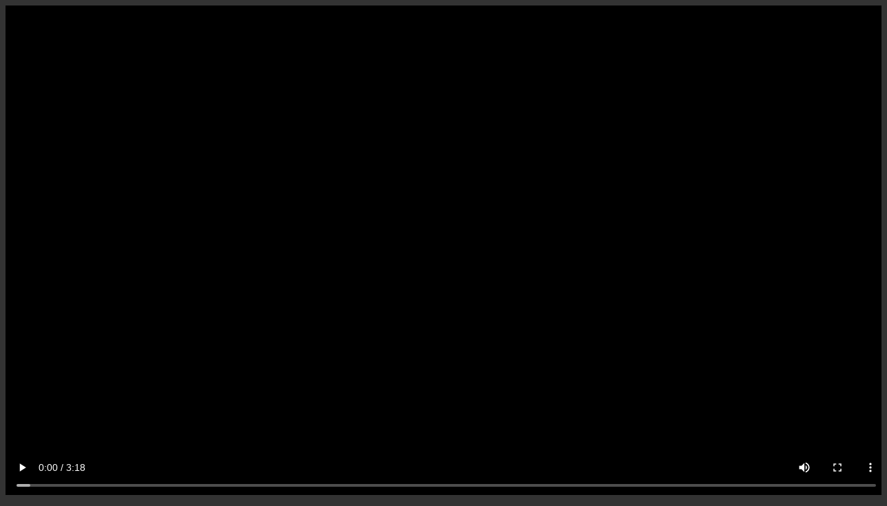

--- FILE ---
content_type: text/html
request_url: https://frankenstein-schlesien.de/bilder/videos/kreis-frankenstein.html
body_size: 685
content:
<html>
	<head>
		<title>kreis-frankenstein.mp4</title>
		<style type="text/css">
		.auto-style1 {
			text-align: center;
		}
		</style>
		<style>
      body {
      background-color: #333333;
      }
    </style>
		
	</head>
	
	<body style="text-align:center;">
	
	

	
	
	
	<video width="1280" height="720" autoplay controls id="videoPlayer">
		<source src="kreis-frankenstein.mp4" type="video/mp4">
			Your browser 
	</video>	
	
	<script>
		var nextVideo = ["kreis-frankenstein.mp4"];
		var curVideo = 0;
		var videoPlayer = document.getElementById('videoPlayer');
		videoPlayer.onended = function(){
				++curVideo;
			if(curVideo < nextVideo.length){    		
				videoPlayer.src = nextVideo[curVideo];        
			} 			
		}
	</script>

	</body>
</html>